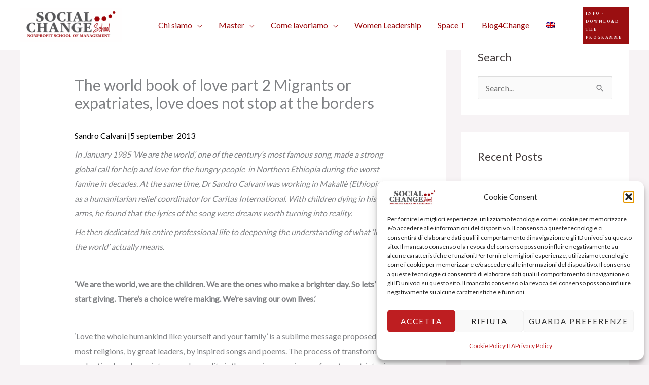

--- FILE ---
content_type: text/css
request_url: https://www.socialchangeschool.org/wp-content/themes/scs/style.css?ver=6.9
body_size: 102
content:
/*
Theme Name: scs
Author: 
Description: Your description goes here
Version: 1.0
Template: astra

This is the child theme for Astra theme, generated with Generate Child Theme plugin by catchthemes.

(optional values you can add: Theme URI, Author URI, License, License URI, Tags, Text Domain)
*/
/*
.ast-custom-button-link {
	display:inline-block;
	width:90px;
}
*/